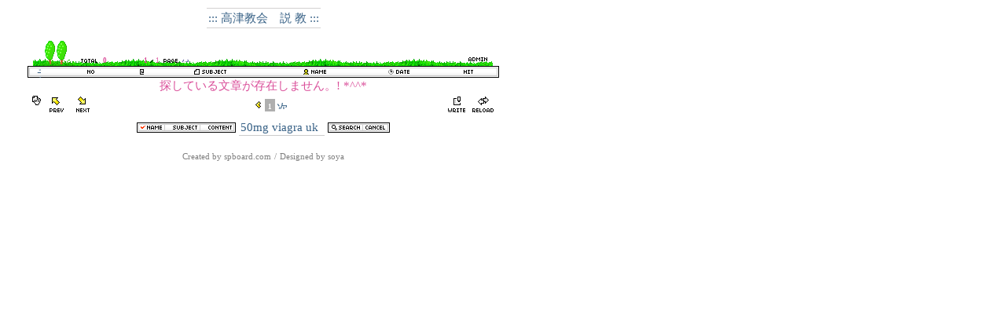

--- FILE ---
content_type: text/html
request_url: http://www.tkchurch.com/spboard/board.cgi?id=preach&action=search&chk_name=on&keyword=50mg%20viagra%20uk
body_size: 4433
content:
<!--------------------------------------------------------------------------------->
<!--＊ プログラム名 - Sepal's SPBOARD PRO v2.0                                                     -->
<!--＊ プログラマ - キムセユン (sepal@spfamily.com, madgf@hanmail.net)                    -->
<!--＊ ホームページ - http://www.spfamily.com or http://sepal.woorizip.com              -->
<!--＊ 最終修正日 - 2004.02.01                                                                                   --> 
<!--＊ made in KOREA                                                                                                -->
<!--------------翻訳：　chkfile@hanmail.net-------------------------------->
<html>
<head><title></title>
<meta http-equiv="content-type" content="text/html; charset=Shift_JIS">
<style type='text/css'>
<!--
A:link {color:#4F4F96;font-size:11pt;text-decoration:none;}
A:visited {color:#4F4F96;font-size:11pt;text-decoration:none;}
A:active {color:#DA4F9A;font-size:11pt;text-decoration:none;}
A:hover {color:#DA4F9A;font-size:11pt;text-decoration:none;}
p,br,body,td,form,div {color:#366085;font-size:11pt;font-family:MSゴシック,Verdana;}
select,textarea,input {font-size:11pt;font-family:MSゴシック;}
.cont{line-height:140%;}
.small {font-size:8pt;font-family:tahoma,MSゴシック;letter-spacing:0px;}
.dwarf {font-size:7pt;font-family:tahoma,MSゴシック;letter-spacing:0px;}
.num_ver {font-family:Verdana,MSゴシック; font-size:8pt; color:#366085}
.page_move {font-family:Verdana,MSゴシック; font-size:7pt;}
.page_move2 {font-family:Verdana,MSゴシック; font-size:7pt; color: #ffffff;}
.page {color:#DA4F9A;font-size:7pt;font-family:tahoma,MSゴシック;}
.input {color:#000000; background-color:#ffffff; padding-top:3; border: 1 solid #366085; font-size:11pt;}
.input_form {font-size:8pt; font-family:tahoma,MSゴシック; color:#366085; background-color:#ffffff; border:0 solid;}
.input_head {font-size:8pt; font-family:tahoma,MSゴシック; color:#ffffff;}
.etc_form {font-family:tahoma,MSゴシック; font-size:8pt; border:none; color:#366085; background-color:#ffffff;}
.etc_form_area {font-family:tahoma,MSゴシック; font-size:8pt; border:none; color:#366085; background-color:#ffffff; width: 100%;}
.search_form {border-left-width:0; border-top-width:0; border-right-width:0; border-bottom-width:1; border-color:#cccccc; color:#366085; background-color:#FFFFFF;}
.button {color: #9ab4e2; border: none; background-color: #ffffff; font-weight: bold;}
-->
</style>
<style>
.hide_sub {padding:3px; position:absolute; visibility:hidden; border:outset 1px white; background-color: #EDEDED;}
</style>
<script language="JavaScript">
<!--
	function newin(width,height,url,name,opt) {
		var scroll = (opt == "no_scroll") ? "no" : "yes";
		msgWindow=window.open(url,name,'statusbar=no,scrollbars='+scroll+',status=no,resizable=yes,width='+width+',height='+height)
	}

	function clearField(field){
		if (field.value == field.defaultValue) {
			field.value = "";
		}
	}

	function checkField(field){
		if (field.value == "") {
			field.value = field.defaultValue;
		}
	}
	
	// View sub menu(nn4+, ie4+)
	function view_menu(sub_id, opt, evt, cmt) {
		var plus_left, plus_top;
		if(cmt) {
			plus_left = 9;
			plus_top = 19;
		}
		else {
			plus_left = 0;
			plus_top = 0;
		}

		if(document.all || document.getElementById) {
			if(document.all) {
				obj = document.all[sub_id];
				if(opt == "") {
					var x_pos = evt.clientX + document.body.scrollLeft + plus_left;
					x_pos = (cmt && (document.body.clientWidth - (x_pos +  + plus_left) < 0)) ? (document.body.clientWidth - ( + plus_left)) : x_pos;
					obj.style.left = x_pos;
					obj.style.top = evt.clientY +  document.body.scrollTop + plus_top;
				}
			}
			else {
				obj = document.getElementById(sub_id);
				if(opt == "") {
					var x_pos = evt.clientX + window.scrollX + plus_left;
					x_pos = (cmt && (self.innerWidth - (x_pos +  + plus_left) < 0)) ? 
						(document.body.clientWidth - ( + plus_left)) : x_pos;
					obj.style.left = x_pos;
					obj.style.top = evt.clientY +  window.scrollY + plus_top;
				}
			}
			obj.style.visibility = "visible";
		}
		else{
			obj = document.layers[sub_id];
			obj.visibility = "visible";
			if(opt == "") {
				obj.left = evt.pageX + plus_left;
				obj.top = evt.pageY + plus_top;
			}
		}
	}

	// Hide sub menu(nn4+, ie4+)
	function hide_menu(sub_id) {
		if(document.all || document.getElementById) {
			if(document.all) {
				obj = document.all[sub_id];
			}
			else {
				obj = document.getElementById(sub_id);
			}

			obj.style.visibility = "hidden";
		}
		else{
			obj = document.layers[sub_id];
			obj.visibility = "hidden";
		}
	}

	
				function multi_act(cgi_url, opt) {
					var chk_opt;
					var tmp_cnt = 0;
					for(i=0; i < document.form.elements.length; i++) {
						var ele_name= /chk_\d+/;
						if(ele_name.test(document.form.elements[i].name)) {
							if(document.form.elements[i].checked == true) {
								chk_opt += document.form.elements[i].value + "|";
								tmp_cnt++;
							}
						}
						else {
								chk_opt = "";
						}
					}	
					
					if(tmp_cnt == 0) {
						alert("");
					}
					else {
						var load_url = cgi_url + "&opt=" + opt + "&chk_val=" + chk_opt;
						location.href = load_url;
					}	
				}
			

//-->
</script>
</head>
<body bgcolor="#FFFFFF" background="" topmargin="10" leftmargin="35">

		
		<table  border=0 width=600 cellpadding=0 cellspacing=0 align=left>
		<tr><td>
			<table  border=0 cellpadding=0 cellspacing=0 align=center>
			<tr><td background=http://www.tkchurch.com/spboard/img/img_skin/board_default/dot.gif><img src=http://www.tkchurch.com/spboard/img/img_skin/board_default/zero.gif width=0 height=1></td></tr>
			<tr><td><img src=http://www.tkchurch.com/spboard/img/img_skin/board_default/zero.gif width=0 height=1></td></tr>
			<tr><td>
			<table border=0 cellpadding=2 cellspacing=0 align=center><tr><td>::: 高津教会　説 教 :::</td></tr></table>
			</td></tr>
			<tr><td background=http://www.tkchurch.com/spboard/img/img_skin/board_default/dot.gif><img src=http://www.tkchurch.com/spboard/img/img_skin/board_default/zero.gif width=0 height=1></td></tr>
			</table>
		</td></tr>
		</table>
		<br><br>		<div align=left><table border=0 cellpadding=0 cellspacing=0 width=600><tr><td align=center valign=top>


<table border=0 width=100% cellpadding=0 cellspacing=0>
<tr><td></td>
<td width="100%">
	<table border=0 cellpadding=0 cellspacing=0 width=100%>
	<tr>
	<td><img src=http://dp35061916.lolipop.jp/spboard/img/img_skin/board_even/zero.gif width=3 height=15></td>
	<td>
		<table border=0 width="100%" cellpadding=0 cellspacing=0 background="http://dp35061916.lolipop.jp/spboard/img/top_img/bg/default.gif" height=40>
			<form method=post>
			<tr>
				<td nowrap valign="bottom"><img src=http://dp35061916.lolipop.jp/spboard/img/top_img/icon/default.gif width=55 height=32></td>
				<td width="100%" class=page valign="bottom" style="padding:2;"><img src=http://dp35061916.lolipop.jp/spboard/img/img_skin/board_even/total.gif width=30 height=5 align=absmiddle> <b>0</b><img src=http://dp35061916.lolipop.jp/spboard/img/img_skin/board_even/articles.gif width=45 height=5 align=absmiddle> <b>1</b><img src=http://dp35061916.lolipop.jp/spboard/img/img_skin/board_even/page_gubun.gif width=10 height=5 align=absmiddle>1<img src=http://dp35061916.lolipop.jp/spboard/img/img_skin/board_even/page.gif width=25 height=5 align=absmiddle> <a href="javascript:newin(10, 10, 'http://www.tkchurch.com/spboard/board.cgi?id=preach&action=cnt_view','cnt_view', 'no_scroll')"><img src=http://dp35061916.lolipop.jp/spboard/img/img_skin/board_even/cnt_view.gif width=10 height=5 border=0 align=absmiddle alt="統計カウンターの表示"></a></td>
				<td nowrap align=right valign="bottom" style="padding:2;"> &nbsp;   <a href="http://www.tkchurch.com/spboard/board.cgi?id=preach&action=input_pwd&load_act=admin_form&chk_name=on&chk_sub=&chk_cmt=&keyword=50mg viagra uk&start_num="><img src=http://dp35061916.lolipop.jp/spboard/img/img_skin/board_even/admin.gif width=29 height=5 border=0 alt="管理者で接続"></a></td>
			</tr>
			</form>
		</table>
	</td>
	<td><img src=http://dp35061916.lolipop.jp/spboard/img/img_skin/board_even/zero.gif width=3 height=15></td>
	</tr>
	</table>
</td>
</tr>
<tr><td valign=top></td>
<td valign=top>
	<table border=0 width=100% cellpadding=0 cellspacing=0>
		<!--ETC_JAVA-->
		
		<tr>
			<td valign=top>
				<table border=0 width="600" cellpadding=0 cellspacing=0>
					<tr>
						<td valign=top align=right><img src=http://dp35061916.lolipop.jp/spboard/img/head_img/soya_even/hd_left.gif width=3 height=15 border=0></td>
						<td valign=top width=100%>
							<table border=0 width=100% cellpadding=0 cellspacing=0>
							<form method=get action="./board.cgi" name=form>
							<input type=hidden name=action value=multi>
<input type=hidden name=id value=preach>
<input type=hidden name=page value=1>
<input type=hidden name=category value="">
<input type=hidden name=sort value=>
<input type=hidden name=go_cnt value=>
<input type=hidden name=chk_name value=on>
<input type=hidden name=chk_sub value=>
<input type=hidden name=chk_cmt value=>
<input type=hidden name=keyword value="50mg viagra uk">
<input type=hidden name=old_keyword value="50mg viagra uk">
<input type=hidden name=start_num value=>

							<tr><td align=center width=22 background=http://dp35061916.lolipop.jp/spboard/img/head_img/soya_even/hd_bg.gif><div onClick="multi_act('http://www.tkchurch.com/spboard/board.cgi?id=preach&action=multi','view')" style='cursor:hand'><img src=http://dp35061916.lolipop.jp/spboard/img/head_img/soya_even/bsk.gif width=5 height=15 alt="チェックされた全文書を見る" border=0></div></td><td align=center background=http://dp35061916.lolipop.jp/spboard/img/head_img/soya_even/hd_bg.gif><img src=http://dp35061916.lolipop.jp/spboard/img/head_img/soya_even/hd_no.gif width=30 height=15 border=0></td><td align=center width=18 background=http://dp35061916.lolipop.jp/spboard/img/head_img/soya_even/hd_bg.gif><img src=http://dp35061916.lolipop.jp/spboard/img/head_img/soya_even/hd_type.gif width=5 height=15 border=0></td><td align=center background=http://dp35061916.lolipop.jp/spboard/img/head_img/soya_even/hd_bg.gif><img src=http://dp35061916.lolipop.jp/spboard/img/head_img/soya_even/hd_subject.gif width=41 height=15 border=0></td><td align=center background=http://dp35061916.lolipop.jp/spboard/img/head_img/soya_even/hd_bg.gif><img src=http://dp35061916.lolipop.jp/spboard/img/head_img/soya_even/hd_name.gif width=29 height=15 border=0></td><td align=center background=http://dp35061916.lolipop.jp/spboard/img/head_img/soya_even/hd_bg.gif><img src=http://dp35061916.lolipop.jp/spboard/img/head_img/soya_even/hd_date.gif width=27 height=15 border=0></td><!--CATE--><td align=center background=http://dp35061916.lolipop.jp/spboard/img/head_img/soya_even/hd_bg.gif><img src=http://dp35061916.lolipop.jp/spboard/img/head_img/soya_even/hd_read.gif width=18 height=15 border=0></td><!--DOWN--><!--VOTE--></tr><tr><td colspan=10 align=center class=cont><font color=#DA4F9A>探している文章が存在しません。! *^^*</font></td></tr>

							</table>
							<table border=0 width=100% cellpadding=2 cellspacing=0>
								<tr>
									<td width=17 align=center valign=top nowrap>
<span id= style="visibility:visible;cursor:hand" onMouseOut="hide_menu('multi_opt');"><a href="javascript://" onClick="view_menu( 'multi_opt', '', event);" onfocus="blur();"><img name=multi_del src=http://dp35061916.lolipop.jp/spboard/img/img_skin/board_even/multi_opt.gif width=13 height=14 alt="" border=0></a></span>
				<div width=60 id=multi_opt class=hide_sub onMOuseOver="view_menu('multi_opt', 'no_move')" onMouseOut="hide_menu('multi_opt');">
					<font color=#366085><nobr><span onClick="multi_act('http://www.tkchurch.com/spboard/board.cgi?id=preach&action=multi','del')" style='cursor:hand'><img name=multi_del src=http://dp35061916.lolipop.jp/spboard/img/img_skin/board_even/multi_del.gif width=14 height=12 alt="チェック項目を全て削除。" border=0> チェック項目を全て削除。</span></nobr><br>
					<nobr><span onClick="multi_act('http://www.tkchurch.com/spboard/board.cgi?id=preach&action=multi','move')" style='cursor:hand'><img name=multi_del src=http://dp35061916.lolipop.jp/spboard/img/img_skin/board_even/multi_move.gif width=14 height=12 alt="" border=0> </span></nobr><br>
						<nobr><span onClick="multi_act('http://www.tkchurch.com/spboard/board.cgi?id=preach&action=multi','copy')" style='cursor:hand'><img name=multi_copy src=http://dp35061916.lolipop.jp/spboard/img/img_skin/board_even/multi_copy.gif width=14 height=12 alt="" border=0> </span></nobr>
					</font>
				</div>
			</td>

									<td nowrap><img src=http://dp35061916.lolipop.jp/spboard/img/img_skin/board_even/prev.gif border=0 width=30 height=24 alt="前の頁はありません"> <img src=http://dp35061916.lolipop.jp/spboard/img/img_skin/board_even/next.gif width=30 height=24 border=0 alt="次の頁はありません"></td>
									<td align=center width=100%><table border=0 cellpadding=1 cellspacing=0><tr>
<td><img src=http://dp35061916.lolipop.jp/spboard/img/img_skin/board_even/prev_page.gif width=13 height=10 alt="前へ戻る" align=absmiddle></td><td nowrap align=center><span style="background-color:#AFAFAF;">&nbsp;<b class=page_move2>1</b>&nbsp;</span></td><td><img src=http://dp35061916.lolipop.jp/spboard/img/img_skin/board_even/next_page.gif width=13 height=10 align=absmiddle alt="次へ進む"></td></tr></table>
</td>
									<td valign=bottom align=right nowrap><a href="http://www.tkchurch.com/spboard/board.cgi?id=preach&action=input_form&page=&chk_name=on&chk_sub=&chk_cmt=&keyword=50mg viagra uk&start_num="><img src=http://dp35061916.lolipop.jp/spboard/img/img_skin/board_even/write.gif width=30 height=24 border=0 alt="文章投稿 *^^*"></a> <a href="javascript:location.reload();"><img src=http://dp35061916.lolipop.jp/spboard/img/img_skin/board_even/reload.gif width=30 height=24 border=0 alt="再読込"></a></td>
								</tr>
							</form>
							</table>
							<center></center>

		<script language=javascript>
		function chg_chk(chg_val) {
			if(chg_val == "name") {
				if(document.s_form.chk_name.value == "on") {
					document.images['s_name'].src = "http://dp35061916.lolipop.jp/spboard/img/img_skin/board_even/s_name.gif";
					document.s_form.chk_name.value = "";
				}
				else {
					document.images['s_name'].src = "http://dp35061916.lolipop.jp/spboard/img/img_skin/board_even/s_chk_name.gif";
					document.s_form.chk_name.value = "on";
				}
			}

			if(chg_val == "sub") {
				if(document.s_form.chk_sub.value == "on") {
					document.images['s_sub'].src = "http://dp35061916.lolipop.jp/spboard/img/img_skin/board_even/s_sub.gif";
					document.s_form.chk_sub.value = "";
				}
				else {
					document.images['s_sub'].src = "http://dp35061916.lolipop.jp/spboard/img/img_skin/board_even/s_chk_sub.gif";
					document.s_form.chk_sub.value = "on";
				}
			}

			if(chg_val == "cmt") {
				if(document.s_form.chk_cmt.value == "on") {
					document.images['s_cmt'].src = "http://dp35061916.lolipop.jp/spboard/img/img_skin/board_even/s_cmt.gif";
					document.s_form.chk_cmt.value = "";
				}
				else {
					document.images['s_cmt'].src = "http://dp35061916.lolipop.jp/spboard/img/img_skin/board_even/s_chk_cmt.gif";
					document.s_form.chk_cmt.value = "on";
				}
			}
		}
		</script>
		<form method=post action=http://www.tkchurch.com/spboard/board.cgi name=s_form>
		<input type=hidden name=id value=preach>
		<input type=hidden name=action value=search>
		<input type=hidden name=category value="">
		<input type=hidden name=sort value=>
		<input type=hidden name=start_num value=>
		<input type=hidden name=chk_name value=on>
		<input type=hidden name=chk_sub value=>
		<input type=hidden name=chk_cmt value=>
		<input type=hidden name=old_keyword value="50mg viagra uk">

		<div align=center>
		<table border=0 cellpadding=2 cellspacing=0>
			<tr>
				<td><a href="javascript:chg_chk('name')" onfocus="blur();"><img src=http://dp35061916.lolipop.jp/spboard/img/img_skin/board_even/s_chk_name.gif width=35 height=13  name=s_name border=0 alt="投稿者氏名を検索項目欄に追加/除去"></a><a href="javascript:chg_chk('sub')"onfocus="blur();"><img src=http://dp35061916.lolipop.jp/spboard/img/img_skin/board_even/s_sub.gif width=46 height=13 name=s_sub border=0 alt="タイトルを検索項目欄に追加/除去"></a><a href="javascript:chg_chk('cmt')"onfocus="blur();"><img src=http://dp35061916.lolipop.jp/spboard/img/img_skin/board_even/s_cmt.gif width=45 height=13 name=s_cmt border=0 alt="内容を検索項目欄に追加/除去"></a></td>
				<td><input type=text name=keyword value="50mg viagra uk" size=12 class=search_form align="absmiddle"></td>
				<td><input type=image src=http://dp35061916.lolipop.jp/spboard/img/img_skin/board_even/search.gif width=44 height=13 border=0 alt="検索... ^^" align="absmiddle"><a href=http://www.tkchurch.com/spboard/board.cgi?id=preach><img src=http://dp35061916.lolipop.jp/spboard/img/img_skin/board_even/back_list.gif width=35 height=13 border=0 alt="メイン画面に戻る。... *^^*" align="absmiddle"></a></td>
			</tr>
		</table>
		</div>
		</form>
	
							<!------ ::: COPYRIGHT ｺﾎｺﾐﾀｺ ｼ､ﾇﾏｰﾅｳｪ ｻ霖ｦﾇﾏﾁ� ｸｶｼｼｿ�...!!! ::: ----->
							<div align=center><a href=http://www.spfamily.com/ target=_blank><font color=gray class=small>Created by spboard.com</font></a> <font color=gray class=small>/</font> <a href=http://soya.co.to/ target=_blank><font color=gray class=small>Designed by soya</font></a></div>
						</td>
						<td valign=top align=left><img src=http://dp35061916.lolipop.jp/spboard/img/head_img/soya_even/hd_right.gif width=3 height=15 border=0></td>
					</tr>
				</table>
			</td>
		</tr>
	</table>
</td>
</tr>
</table>
</td></tr></table></div>

</body>
</html>
<!--------------------------------------------------------------------------------
                  ::: SIMPLE INFORMATION OF THIS WEB SERVER :::

	$SERVER_OS = Linux
	$ENV{'GATEWAY_INTERFACE'} = CGI/1.1
	$ENV{'SERVER_PROTOCOL'} = HTTP/1.1
	$ENV{'SERVER_SOFTWARE'} = Apache
	$PERL_VERSION = v5.10.1

                        It took 0.02 CPU seconds for this program to proceed!!!
--------------------------------------------------------------------------------->